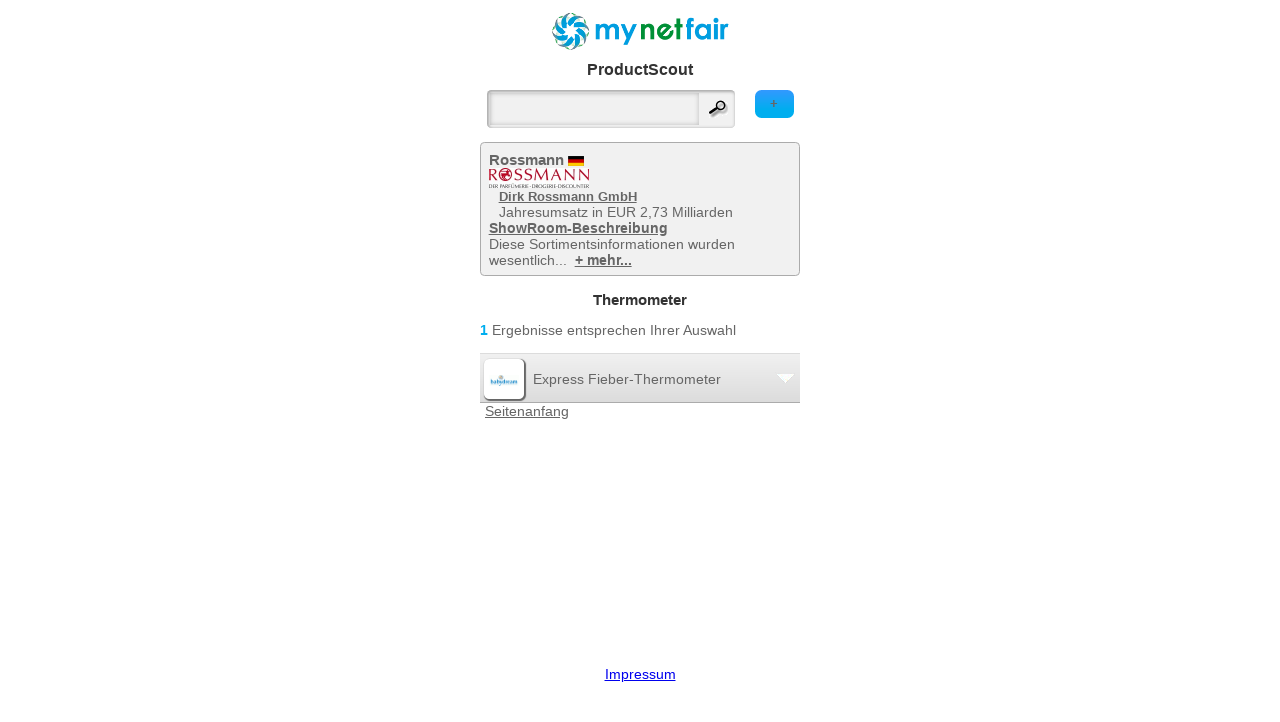

--- FILE ---
content_type: text/html; charset=utf-8
request_url: https://mobi.mynetfair.com/de/showroom/8013/products/category/2051131605/?1=1&app=mynetfair&currentThemesID=8013&price=1&iCategoryID=2051131605&28=1&price=1&showCompanies=0&selectedCompanyID=0&showBrandID=0&showLicenceID=0&searchterm=&newMnfProducts=&app=mynetfair
body_size: 5576
content:
  <!DOCTYPE html PUBLIC "-//W3C//DTD XHTML Basic 1.1//EN" "http://www.w3.org/TR/xhtml-basic/xhtml-basic11.dtd">
<html xmlns="http://www.w3.org/1999/xhtml" xmlns:og="http://opengraphprotocol.org/schema/" xmlns:fb="http://www.facebook.com/2008/fbml">
<head>
		<meta http-equiv="X-UA-Compatible" content="IE=9" />
		
				<meta http-equiv="content-type" content="text/html;charset=utf-8" />
<meta name="author" content="mynetfair AG" />

<title>ThermometerGesundheitswesen &middot; Heimdiagnostik &middot; Rossmann &middot; Deutschland&middot; mynetfair</title>

<meta name="description" content="QR-Codes, Produkte, Marken, Lizenzen, Services, Innovationen  - Rossmann Diese Sortimentsinformationen wurden wesentlich unter Mitwirkung von PREISZEIGER WIRTSCHAFTSINFORMATIONSDIENST GmbH erhoben und werden wöchentlich aktualisiert.Der Drogeriemarkt ROSSMANN ist mit rund 20.000 Mitarbeitern und 1.500 Verkaufsstellen (Stand 06/09) die Nummer 3 der großen Drogerieketten in Deutschland. Mit einem Gesamtumsatz in 2008 von 2,9 Mrd. EUR gehört Rossmann zu den Top 13 des deutschen Lebensmittelhandels. 
Die DIRK ROSSMANN GmbH ist ein inhabergeführtes Unternehmen und befindet sich mehrheitlich im Besitz der Familie Rossmann. Firmensitz ist Burgwedel bei Hannover. Daneben ist die weltweit tätige A.S. Watson Gruppe mit 40 Prozent am Unternehmen beteiligt. Heute kann das Unternehmen auf 1.500 Märkte in Deutschland und durch Beteiligung an der gemeinsam mit A.S. Watson (Kooperation seit 1996) geführten Rossmann Central Europe B.V. auf über 640 Märkte in Osteuropa (Polen, Ungarn, Tschechien) verweisen. 2008 steuerten die osteuropäischen Gesellschaften 711 Mio. EUR Umsatz zum Konzernumsatz bei.
" />
<meta name="keywords" content="Thermometer" />



<meta name="theme-color" content="#00aeef" /><!-- Chrome, Firefox OS and Opera -->
<meta name="msapplication-navbutton-color" content="#00aeef" /><!-- Windows Phone -->
<meta name="apple-mobile-web-app-status-bar-style" content="#00aeef" /><!-- iOS Safari -->



<link rel="SHORTCUT ICON" href="/favicon.ico" />




<!--[if lt IE 9]>
	<script src="https://static1.mynetfair.com/script/live/plugins/html5shiv.js"></script>
<![endif]-->

<link rel="search" type="application/opensearchdescription+xml" title="mynetfair (de)" href="https://m.mynetfair.com/mozsearch_de.xml">


	<link rel="apple-touch-icon" href="https://www.mynetfair.com/_files/templates/clients/mynetfair/images/new/icons/iphone/app/mynetfair.png" />

<script type="text/javascript" src="https://static1.mynetfair.com/script/live/json/json2.min.js"></script>
<script type="text/javascript">
	var oMnfLanguage 			= JSON.parse('{"company_job_confirm_deletion":"M\u00f6chten Sie dieses Job-Angebot tats\u00e4chlich l\u00f6schen?","long_time_loading":"Wir laden Ihre Inhalte, was mehrere Minuten dauern kann.","map_zone_load_error":"Unerwarteter Fehler, w\u00e4hrend die Koordinaten geladen wurden.<br\\\/>\\r\\nGgf. den Link mit einer schnelleren oder WLAN-Verbindung aktualisieren.","ajax_call_fail":"Unerwarteter Netzwerkfehler. Die Daten konnten nicht empfangen werden.\\r\\n\\r\\nBitte \u00fcberpr\u00fcfen Sie auch Ihre Netzverbindung, ob diese ggf. tempor\u00e4r unterbrochen war.","upload_pdf_file":"Bitte eine PDF-Datei hochladen","upload_image_file":"Bitte ein Bild hochladen (jpg, jpeg, gif, png)","go_to":"Zu dieser Stelle gehen","cookie_message":"Mit der Verwendung von Mynetfair erkl\u00e4ren Sie sich damit einverstanden, dass wir und unsere Partner Cookies zu Zwecken wie der Personalisierung von Inhalten und f\u00fcr Werbung einsetzen.","cookie_accept":"Ich verstehe","join_attachement":"Anhang hinzuf\u00fcgen","picture_gallery_too_much_upload":"Sie k\u00f6nnen nicht mehr als 20 Dateien speichern. Bitte speichern Sie, um anschlie\u00dfend weitere Dateien zu senden.","trace_add_rawcharge_group":"Add to group","delete_entry_confirmation":"Sind Sie sicher, dass Sie l\u00f6schen m\u00f6chten?","reactivate_entry_confirmation":"M\u00f6chten Sie das Produkt erneut aktivieren?","cookie_decline_btn":"Ablehnen","cookie_privacy_btn":"Datenschutzerkl\u00e4rung","modal_close_btn":"Schlie\u00dfen","sage_upload_product_file":"Dateien hochladen","btn_open_company_supervisor_management":"Open administration panel","btn_close_company_supervisor_management":"Close administration panel"}');
</script>

	<meta name="viewport" content="width=device-width, initial-scale=1.0, user-scalable=no ,maximum-scale=1.0">
		
				
				
				
							<link href="https://static1.mynetfair.com/styles/live/mobi_mynetfair_13.css" rel="stylesheet" type="text/css" media="screen" />
						<link rel="stylesheet" type="text/css" href="https://static1.mynetfair.com/styles/live/mobi_general_2022.css" />
				<!--[if lte IE 8]><link href="https://static1.mynetfair.com/styles/live/mobi_ie.css" rel="stylesheet" type="text/css" media="screen" /><![endif]-->
		
		  
			
						
		<script type="text/javascript">
		
		var sDefaultLanguageStr = "de";
		
		
		var MynetfairMaps = {
			module_3484_banner_param : ''
		};
		
		
					var sDefaultProductBoxParam = {};
				
				
		</script>
		
				
		<script src="https://static1.mynetfair.com/script/live/mobiJavaScriptFunction_46.js" type="text/javascript"></script>
		<script src="https://static1.mynetfair.com/script/live/maps14.js" type="text/javascript"></script>
		<script type="text/javascript" src="https://static3.mynetfair.com/script/live/geoxml3.js"></script>
	
				
									

</head>
<body  >

	
	
		
<div id="mobi_frame" class="  mobi_content p_showroom app_mynetfair b_ ">
			
												
		
	
		
		
	
			 
				
		
		



	<a class="cl" id="mobiTopofPage"></a>
	<div id="mobiHeader">
		<div id="mnf_banner_top">
		
								
					
											<h1 class="txtAlignCenter">
					<a  href="https://mobi.mynetfair.com/de/1/?1=1"><img src="https://static1.mynetfair.com/images/mnf/layout/mynetfair_logo_freigestellt.png" alt="mynetfair.com"/></a>
				</h1>
								<h1>ProductScout</h1>
						
				
					
<div id ="formAndHeaderLink">
			
										
																	
						<a class="homeSearchFilterLink" href="javascript:noop();" onclick="toggleMe('all_filters_div');changeDivText(this,'+','-');">+</a>
						
					
			
								
				<form placeholder="Suchen" id="home_form" method="get" action="https://mobi.mynetfair.com/de/1/?1=1" ><input type="hidden" name="PHPSESSID" value="75kpharvtluij45n8t0usksq42" />
					<div>
																			<input type="hidden" name="app" value="mynetfair"/>
																
						<input type="hidden" name="testmnf" value="mnf" />
												<input id="searchtermLupe"  type="submit" value="" />
						<input alt="Suchen Sie hier nach Produkten, Firmen, Marken, Lizenzen, ..." type="text" class="inputFieldSearch" name="MnfSearchterms" id="searchtermHome" onfocus= "javascript:this.value='';"  value="" />
												
					</div>
				</form>
							
								
				
			
						
</div>
<div class="cl"></div>				</div>
		
	</div>

			
	
	
			
								
				
				
																																																																																																		
		<div class="cl dNone" id="all_filters_div">
				
		<ul id="main_filters">
								<li>
			<a class="f_price_selected" title="Spar" href="https://mobi.mynetfair.com/de/showroom/8013/products/category/2051131605/?1=1&app=mynetfair&currentThemesID=8013&price=1&iCategoryID=2051131605&28=1&price=1&showCompanies=0&selectedCompanyID=0&showBrandID=0&showLicenceID=0&searchterm=&newMnfProducts=&app=mynetfair&price=1"></a>
			<a href="https://mobi.mynetfair.com/de/showroom/8013/products/category/2051131605/?1=1&app=mynetfair&currentThemesID=8013&price=1&iCategoryID=2051131605&28=1&price=1&showCompanies=0&selectedCompanyID=0&showBrandID=0&showLicenceID=0&searchterm=&newMnfProducts=&app=mynetfair&price=1">Spar</a>
		</li>
					</ul>
	
				
				
			<ul class="cockpitFilters">
							<li id="category_fli">
					<a class="" href="javascript:noop();" onclick="mMulli(this.parentNode,1);return false;">Kategorien</a>
					<div id="de_category_fli" class="dNone">
					<a name="f_cat_anc"></a>
											<a href="https://mobi.mynetfair.com/de/mnf/1/?1=1">Home</a>
													<a href="https://mobi.mynetfair.com/de/showroom/8013/products/category/2000000000/?1=1&currentThemesID=8013&&app=mynetfair&currentThemesID=8013&price=1&iCategoryID=2051131605&28=1&price=1&showCompanies=0&selectedCompanyID=0&showBrandID=0&showLicenceID=0&searchterm=&newMnfProducts=&app=mynetfair">Alle Kategorien</a>
												<ul class="cockpitFilters">
																				<li>
																						<a href="https://mobi.mynetfair.com/de/showroom/8013/products/category/2051000000/?1=1&currentThemesID=8013&&app=mynetfair&currentThemesID=8013&price=1&iCategoryID=2051131605&28=1&price=1&showCompanies=0&selectedCompanyID=0&showBrandID=0&showLicenceID=0&searchterm=&newMnfProducts=&app=mynetfair#pro">Gesundheitswesen</a>
							</li>	
																											<li>
																						<a href="https://mobi.mynetfair.com/de/showroom/8013/products/category/2051130000/?1=1&currentThemesID=8013&&app=mynetfair&currentThemesID=8013&price=1&iCategoryID=2051131605&28=1&price=1&showCompanies=0&selectedCompanyID=0&showBrandID=0&showLicenceID=0&searchterm=&newMnfProducts=&app=mynetfair#pro">Heimdiagnostik</a>
							</li>	
																											<li>
																						<a href="https://mobi.mynetfair.com/de/showroom/8013/products/category/2051131600/?1=1&currentThemesID=8013&&app=mynetfair&currentThemesID=8013&price=1&iCategoryID=2051131605&28=1&price=1&showCompanies=0&selectedCompanyID=0&showBrandID=0&showLicenceID=0&searchterm=&newMnfProducts=&app=mynetfair#pro">Diagnosetests</a>
							</li>	
																											<li>
																						<a href="https://mobi.mynetfair.com/de/showroom/8013/products/category/2051131605/?1=1&currentThemesID=8013&&app=mynetfair&currentThemesID=8013&price=1&iCategoryID=2051131605&28=1&price=1&showCompanies=0&selectedCompanyID=0&showBrandID=0&showLicenceID=0&searchterm=&newMnfProducts=&app=mynetfair#pro">Thermometer</a>
							</li>	
																																	<li>
																																	<a href="https://mobi.mynetfair.com/de/showroom/8013/products/category/2051000000/?1=1&currentThemesID=8013&&app=mynetfair&currentThemesID=8013&price=1&iCategoryID=2051131605&28=1&price=1&showCompanies=0&selectedCompanyID=0&showBrandID=0&showLicenceID=0&searchterm=&newMnfProducts=&app=mynetfair">Gesundheitswesen</a>
							</li>
																											<li>
																																	<a href="https://mobi.mynetfair.com/de/showroom/8013/products/category/2051130000/?1=1&currentThemesID=8013&&app=mynetfair&currentThemesID=8013&price=1&iCategoryID=2051131605&28=1&price=1&showCompanies=0&selectedCompanyID=0&showBrandID=0&showLicenceID=0&searchterm=&newMnfProducts=&app=mynetfair">Heimdiagnostik</a>
							</li>
																											<li>
																																	<a href="https://mobi.mynetfair.com/de/showroom/8013/products/category/2051131600/?1=1&currentThemesID=8013&&app=mynetfair&currentThemesID=8013&price=1&iCategoryID=2051131605&28=1&price=1&showCompanies=0&selectedCompanyID=0&showBrandID=0&showLicenceID=0&searchterm=&newMnfProducts=&app=mynetfair">Diagnosetests</a>
							</li>
																											<li>
																																	<a href="https://mobi.mynetfair.com/de/showroom/8013/products/category/2051131605/?1=1&currentThemesID=8013&&app=mynetfair&currentThemesID=8013&price=1&iCategoryID=2051131605&28=1&price=1&showCompanies=0&selectedCompanyID=0&showBrandID=0&showLicenceID=0&searchterm=&newMnfProducts=&app=mynetfair">Thermometer</a>
							</li>
																			</ul>
						
					</div>
				</li>
										
																
				
				
				
												<li id="brand_fli"><a href="javascript:noop();" onclick="mMulli(this.parentNode,1);return false;">Marken</a>

<script type="text/javascript">
	
		function goTo(i)
		{
			document.location.href= "https://mobi.mynetfair.com/de/showroom/8013/products/category/2051131605/?1=1&&app=mynetfair&currentThemesID=8013&price=1&iCategoryID=2051131605&28=1&price=1&showCompanies=0&selectedCompanyID=0&showBrandID=0&showLicenceID=0&searchterm=&newMnfProducts=&app=mynetfair&showBrandID="+i;
		}
	
</script>

<ul id="de_brand_fli" class="dNone">
							<li >
		<a href="https://mobi.mynetfair.com/de/showroom/8013/products/category/2051131605/?1=1&&app=mynetfair&currentThemesID=8013&price=1&iCategoryID=2051131605&28=1&price=1&showCompanies=0&selectedCompanyID=0&showBrandID=0&showLicenceID=0&searchterm=&newMnfProducts=&app=mynetfair&showBrandID=13183">Babydream (Rossmann)</a>
	</li>
				</ul>									
				</li>
							</ul>
		
	</div>
	
	
		
	<div class="cl"></div>
							
			

	

		
		<div class="mobi_content">
	<a name="showroomDetail"></a>
<div id="showroom_header">
			
		<span class="s14 b"> Rossmann</span>
		<img height="10px" src="https://www.mynetfair.com/_files/images/dynamic/countries/10.gif" alt="Deutschland" title="Deutschland" />		<br/>
				<div class="float-0-0" style="width:100px;"><a href="https://mobi.mynetfair.com/de/showroom/8013/products/category/1/?1=1&currentThemesID=8013" ><img  height="20" width="100"  src="https://www.mynetfair.com/_files/images/dynamic/products/tmp/200_200_customer_logos_ROSSMANN.jpg" alt="" /></a></div>
		<div class="float-0-10">
					    <a class="color-main s12 b" href="https://mobi.mynetfair.com/de/company/dirk-rossmann-gmbh,10000034/?1=1&amp;r=4">Dirk Rossmann GmbH</a>
		    <br/>
		    				 				  Jahresumsatz in EUR 2,73 Milliarden<br />						    					</div>
		
				<div class="cl b underlineDiv">
			<a href="javascript:noop();" onclick="toggleMe('p_showroomDescription');toggleMe('p_truncateDescription');">ShowRoom-Beschreibung</a>
		</div>
		
		<div id="p_truncateDescription" class="dBlock">
						Diese Sortimentsinformationen wurden wesentlich...&nbsp; 
			<a class="b" href="javascript:noop();" onclick="toggleMe('p_showroomDescription');toggleMe('p_truncateDescription');"> + mehr...</a>
		</div>
		<div id="p_showroomDescription" class="dNone">
			Diese Sortimentsinformationen wurden wesentlich unter Mitwirkung von PREISZEIGER WIRTSCHAFTSINFORMATIONSDIENST GmbH erhoben und werden wöchentlich aktualisiert.Der <b>Drogeriemarkt ROSSMANN</b> ist mit rund 20.000 Mitarbeitern und <b>1.500 Verkaufsstellen</b> (Stand 06/09) die <b>Nummer 3 der großen Drogerieketten in Deutschland.</b> Mit einem Gesamtumsatz in 2008 von <b>2,9 Mrd. EUR</b> gehört Rossmann zu den Top 13 des deutschen Lebensmittelhandels. 
Die DIRK ROSSMANN GmbH ist ein inhabergeführtes Unternehmen und befindet sich mehrheitlich im Besitz der Familie Rossmann. Firmensitz ist Burgwedel bei Hannover. Daneben ist die weltweit tätige A.S. Watson Gruppe mit 40 Prozent am Unternehmen beteiligt. Heute kann das Unternehmen auf 1.500 Märkte in Deutschland und durch Beteiligung an der gemeinsam mit A.S. Watson (Kooperation seit 1996) geführten Rossmann Central Europe B.V. auf über <b>640 Märkte in Osteuropa</b> (Polen, Ungarn, Tschechien) verweisen. 2008 steuerten die osteuropäischen Gesellschaften <b>711 Mio. EUR</b> Umsatz zum Konzernumsatz bei.
<br/>
			<a href="javascript:noop();" class="b" onclick="toggleMe('p_showroomDescription');toggleMe('p_truncateDescription');">weniger</a>
		</div>
				
	
	</div>


<a name="pro"></a>
	










	<script>
	var aProductDetailParam = {
	'noBackLinkOnProduct':'0',
	'iCat':'2051131605','iProductIdBrowserUrl':'0',
	'iLanguage':'de','iShowroom':'8013','iCompanyID':'0',
	'local':'','app':'mynetfair','comeTr':'','appPage':'','showProductID':'','fake_ean':'','nostats':'0'
	};
	var aOnLoadDoThis = [];
	</script>

		
	
												
					
							<h1 class="s14 color-main">Thermometer</h1>
																			
			<p class="search-result-count">
							
														<span class="b color-main">1</span> Ergebnisse entsprechen Ihrer Auswahl
															</p>
		
				

	<ul class="pList">
					
											<li>
			<div id="SmallProductBox_1533930" class=" lpb dBlock" onclick="lpd(1533930,0);return false;">
										<a class="module-bloc">
		<p class="module-bloc-arrow"><span></span></p>
		<p class="module-bloc-img"><span><img  height="11.5" width="30"  src="https://www.mynetfair.com/_files/images/dynamic/manufacturer/tmp/60_60_supervisor_1325771879_thumb_119.gif" alt="" /></span></p>
		<p class="module-bloc-middle"><span>Express Fieber-Thermometer</span></p>
	</a>
	

									</div>
												
				</li>
							</ul>

	





	<a class="mobiTopOfPage" href="#mobiTopofPage">Seitenanfang</a>





			
			



	



	</div>
	<div id="pushFooter" ></div>
</div>		
					





<div id="mobiFooter">
		
					
					<div id="language_flag" class="center_block">
																
																
				<acronym id="language_de" title="Sprachauswahl: Deutsch"><a href="https://mobi.mynetfair.com/de/showroom/8013/products/category/2051131605/?1=1&app=mynetfair&currentThemesID=8013&price=1&iCategoryID=2051131605&28=1&price=1&showCompanies=0&selectedCompanyID=0&showBrandID=0&showLicenceID=0&searchterm=&newMnfProducts=&app=mynetfair"></a></acronym>
				<acronym id="language_en" title="Select language: English"><a href="https://mobi.mynetfair.com/en/showroom/8013/products/category/2051131605/?1=1&app=mynetfair&currentThemesID=8013&price=1&iCategoryID=2051131605&28=1&price=1&showCompanies=0&selectedCompanyID=0&showBrandID=0&showLicenceID=0&searchterm=&newMnfProducts=&app=mynetfair"></a></acronym>
				<acronym id="language_fr" title="Choisissez la langue française"><a href="https://mobi.mynetfair.com/fr/showroom/8013/products/category/2051131605/?1=1&app=mynetfair&currentThemesID=8013&price=1&iCategoryID=2051131605&28=1&price=1&showCompanies=0&selectedCompanyID=0&showBrandID=0&showLicenceID=0&searchterm=&newMnfProducts=&app=mynetfair"></a></acronym>
				<acronym id="language_es" title="seleccione el idioma: Español"><a href="https://mobi.mynetfair.com/es/showroom/8013/products/category/2051131605/?1=1&app=mynetfair&currentThemesID=8013&price=1&iCategoryID=2051131605&28=1&price=1&showCompanies=0&selectedCompanyID=0&showBrandID=0&showLicenceID=0&searchterm=&newMnfProducts=&app=mynetfair"></a></acronym>
				<acronym id="language_ru" title="Русский язык"><a href="https://mobi.mynetfair.com/ru/showroom/8013/products/category/2051131605/?1=1&app=mynetfair&currentThemesID=8013&price=1&iCategoryID=2051131605&28=1&price=1&showCompanies=0&selectedCompanyID=0&showBrandID=0&showLicenceID=0&searchterm=&newMnfProducts=&app=mynetfair"></a></acronym>
				<div class="cl"></div>
				
			</div>
					
			<div class="cl">
							   	
			   				   	
																										
										<a id="impressum_content_link" href="https://mobi.mynetfair.com/de/content/impressum,3/?1=1&app=mynetfair" onclick="checkAndLoad('content_3','mnf_app.inc.php5?sAction=contentID&contentID=3&iLanguage=de',0);return false;">Impressum</a>
					<div id="content_3" class="dNone"></div>
			
	
							</div>
				
														
	
</div>


				
		
	
	
	<script async src="https://www.googletagmanager.com/gtag/js?id=G-BK2L8K73JY"></script>
	<script>
	  window.dataLayer = window.dataLayer || [];
	  function gtag(){dataLayer.push(arguments);}
	  gtag('js', new Date());
	
	  gtag('config', 'G-BK2L8K73JY');
	</script>
	
		
	
		<script type="text/javascript">
	
		var bScrollToModule = true;
		var iSimMobile 		= parseInt('',10);
		
		
		
		if (iSimMobile == 5) {
			bScrollToModule = false;
			$(window).load(function(e) {
				$('.ui-module > li > .module-bloc').click();
				$('.ui-module > li > ul.pList  div.module-bloc  ').addClass('dNone').removeClass('dBlock');
				$('.ui-module > li > ul.pList  div.pBC  , div[id|=cnicon] ,.ui-module > li > a.module-bloc + div').addClass('dBlock').removeClass('dNone');
				bScrollToModule = true;
			});
		}
		
		
				
				
	</script>
	
	
			
	
	<script async src="https://maps.googleapis.com/maps/api/js?key=AIzaSyBV1IFIbXUmMgVugRVEphTp-HmfNz1BHBs"></script>
	
		
	
</body>
</html>